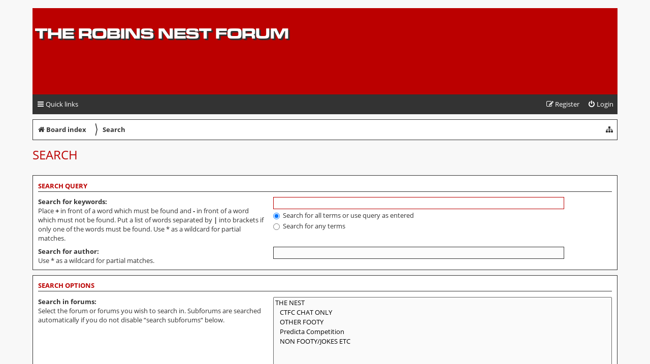

--- FILE ---
content_type: text/html; charset=UTF-8
request_url: https://robinsnestforum.co.uk/search.php?sid=eae3928455aeb6f1c5cd007a449edf98
body_size: 3938
content:
<!DOCTYPE html>
<html dir="ltr" lang="en-gb">
<head>
<meta charset="utf-8" />
<meta http-equiv="X-UA-Compatible" content="IE=edge">
<meta name="viewport" content="width=device-width, initial-scale=1" />

        <link href="./mobiquo/smartbanner/manifest.json" rel="manifest">
        
        <meta name="apple-itunes-app" content="app-id=307880732, affiliate-data=at=10lR7C, app-argument=tapatalk://robinsnestforum.co.uk/?ttfid=18853&location=search" />
        
<title>The Robins Nest Forum - Search</title>

	<link rel="alternate" type="application/atom+xml" title="Feed - The Robins Nest Forum" href="/app.php/feed?sid=1f9c6ec6bd6fc681e425fc3061fea056">	<link rel="alternate" type="application/atom+xml" title="Feed - News" href="/app.php/feed/news?sid=1f9c6ec6bd6fc681e425fc3061fea056">		<link rel="alternate" type="application/atom+xml" title="Feed - New Topics" href="/app.php/feed/topics?sid=1f9c6ec6bd6fc681e425fc3061fea056">				

<!--
	phpBB style name: Stasis Leak
	Based on style:   prosilver (this is the default phpBB3 style)
	Original author:  Tom Beddard ( http://www.subBlue.com/ )
	Modified by:	  Ian Bradley ( http://phpbbstyles.oo.gd )
-->

<link href="./styles/stasis-leak/theme/fonts.css" rel="stylesheet">
<link href="./assets/css/font-awesome.min.css?assets_version=15" rel="stylesheet">
<link href="./styles/stasis-leak/theme/stylesheet.css?assets_version=15" rel="stylesheet">




<!--[if lte IE 9]>
	<link href="./styles/stasis-leak/theme/tweaks.css?assets_version=15" rel="stylesheet">
<![endif]-->





</head>
<body id="phpbb" class="nojs notouch section-search ltr ">


<div id="wrap" class="wrap">
	<a id="top" class="top-anchor" accesskey="t"></a>
	<div id="page-header">
		<div class="headerbar" role="banner">
					<div class="inner">

			<div id="site-description" class="site-description">
		<!-- <a id="logo" class="logo" href="./index.php?sid=1f9c6ec6bd6fc681e425fc3061fea056" title="Board index">
					<span class="site_logo"></span>
				</a> -->
				<h1><a class="sl-title-link" href="./index.php?sid=1f9c6ec6bd6fc681e425fc3061fea056" title="Board index">The Robins Nest Forum</a></h1>
				<p></p>
				<p class="skiplink"><a href="#start_here">Skip to content</a></p>
			</div>
            <div align="right">
			    <script async src="https://pagead2.googlesyndication.com/pagead/js/adsbygoogle.js?client=ca-pub-0048116412760505" crossorigin="anonymous"></script>
                <!-- Robins Nest Forum -->
                 <ins class="adsbygoogle"
                      style="display:inline-block;width:468px;height:60px"
                      data-ad-client="ca-pub-0048116412760505"
                      data-ad-slot="3733486672"></ins>
                 <script>
                      (adsbygoogle = window.adsbygoogle || []).push({});
                 </script>
			</div>	 
				 
									
			</div>
					</div>
				<div class="navbar navbar-top" role="navigation">
	<div class="inner">

	<ul id="nav-main" class="nav-main linklist" role="menubar">

		<li id="quick-links" class="quick-links dropdown-container responsive-menu" data-skip-responsive="true">
			<a href="#" class="dropdown-trigger">
				<i class="icon fa-bars fa-fw" aria-hidden="true"></i><span>Quick links</span>
			</a>
			<div class="dropdown">
				<div class="pointer"><div class="pointer-inner"></div></div>
				<ul class="dropdown-contents" role="menu">
					
										
					
											<li class="separator"></li>
																									<li>
								<a href="./search.php?search_id=unanswered&amp;sid=1f9c6ec6bd6fc681e425fc3061fea056" role="menuitem">
									<i class="icon fa-file-o fa-fw icon-gray" aria-hidden="true"></i><span>Unanswered topics</span>
								</a>
							</li>
							<li>
								<a href="./search.php?search_id=active_topics&amp;sid=1f9c6ec6bd6fc681e425fc3061fea056" role="menuitem">
									<i class="icon fa-file-o fa-fw icon-blue" aria-hidden="true"></i><span>Active topics</span>
								</a>
							</li>
							<li class="separator"></li>
							<li>
								<a href="./search.php?sid=1f9c6ec6bd6fc681e425fc3061fea056" role="menuitem">
									<i class="icon fa-search fa-fw" aria-hidden="true"></i><span>Search</span>
								</a>
							</li>
					
										<li class="separator"></li>

									</ul>
			</div>
		</li>

								
			<li class="rightside"  data-skip-responsive="true">
			<a href="./ucp.php?mode=login&amp;redirect=search.php&amp;sid=1f9c6ec6bd6fc681e425fc3061fea056" title="Login" accesskey="x" role="menuitem">
				<i class="icon fa-power-off fa-fw" aria-hidden="true"></i><span>Login</span>
			</a>
		</li>
					<li class="rightside" data-skip-responsive="true">
				<a href="./ucp.php?mode=register&amp;sid=1f9c6ec6bd6fc681e425fc3061fea056" role="menuitem">
					<i class="icon fa-pencil-square-o  fa-fw" aria-hidden="true"></i><span>Register</span>
				</a>
			</li>
						</ul>
</div>
</div>


<div class="navbar navbar-crumbs" role="navigation">
	<div class="inner">	
	
	<ul id="nav-breadcrumbs" class="nav-breadcrumbs linklist navlinks" role="menubar">
		
					<li class="rightside"><div class="jumpbox dropdown-container dropdown-container-right dropdown-left dropdown-button-control" id="jumpbox">
		<span title="Jump to" class="dropdown-trigger dropdown-select">
			<i class="icon fa-sitemap fa-fw" aria-hidden="true"></i>
		</span>
	<div class="dropdown">
		<div class="pointer"><div class="pointer-inner"></div></div>
		<ul class="dropdown-contents">
															<li><a href="./viewforum.php?f=1&amp;sid=1f9c6ec6bd6fc681e425fc3061fea056" class="jumpbox-cat-link"> <span> THE NEST</span></a></li>
												<li><a href="./viewforum.php?f=2&amp;sid=1f9c6ec6bd6fc681e425fc3061fea056" class="jumpbox-sub-link"><span class="spacer"></span> <span>&#8627; &nbsp; CTFC CHAT ONLY</span></a></li>
												<li><a href="./viewforum.php?f=3&amp;sid=1f9c6ec6bd6fc681e425fc3061fea056" class="jumpbox-sub-link"><span class="spacer"></span> <span>&#8627; &nbsp; OTHER FOOTY</span></a></li>
												<li><a href="./viewforum.php?f=30&amp;sid=1f9c6ec6bd6fc681e425fc3061fea056" class="jumpbox-sub-link"><span class="spacer"></span> <span>&#8627; &nbsp; Predicta Competition</span></a></li>
												<li><a href="./viewforum.php?f=8&amp;sid=1f9c6ec6bd6fc681e425fc3061fea056" class="jumpbox-sub-link"><span class="spacer"></span> <span>&#8627; &nbsp; NON FOOTY/JOKES ETC</span></a></li>
								</ul>
	</div>
</div>
</li>
				
					
			
		<li class="breadcrumbs" itemscope itemtype="https://schema.org/BreadcrumbList">

			
							<span class="crumb" itemtype="https://schema.org/ListItem" itemprop="itemListElement" itemscope><a itemprop="item" href="./index.php?sid=1f9c6ec6bd6fc681e425fc3061fea056" accesskey="h" data-navbar-reference="index"><i class="icon fa-home fa-fw"></i><span itemprop="name">Board index</span></a><meta itemprop="position" content="1" /></span>

											
								<span class="crumb" itemtype="https://schema.org/ListItem" itemprop="itemListElement" itemscope><a itemprop="item" href="./search.php?sid=1f9c6ec6bd6fc681e425fc3061fea056"><span itemprop="name"><span class="crumb-sep">&#x3009;</span> Search</span></a><meta itemprop="position" content="2" /></span>
							
					
		</li>

		
			</ul>

	</div>
</div>
	</div>

	
	<a id="start_here" class="anchor"></a>
	<div id="page-body" class="page-body" role="main">
		
		
<h2 class="solo">Search</h2>

<form method="get" action="./search.php" data-focus="keywords">

<div class="panel">
	<div class="inner">
	<h3>Search query</h3>

		<fieldset>
		<dl>
		<dt><label for="keywords">Search for keywords:</label><br /><span>Place <strong>+</strong> in front of a word which must be found and <strong>-</strong> in front of a word which must not be found. Put a list of words separated by <strong>|</strong> into brackets if only one of the words must be found. Use * as a wildcard for partial matches.</span></dt>
		<dd><input type="search" class="inputbox" name="keywords" id="keywords" size="40" title="Search for keywords" /></dd>
		<dd><label for="terms1"><input type="radio" name="terms" id="terms1" value="all" checked="checked" /> Search for all terms or use query as entered</label></dd>
		<dd><label for="terms2"><input type="radio" name="terms" id="terms2" value="any" /> Search for any terms</label></dd>
	</dl>
	<dl>
		<dt><label for="author">Search for author:</label><br /><span>Use * as a wildcard for partial matches.</span></dt>
		<dd><input type="search" class="inputbox" name="author" id="author" size="40" title="Search for author" /></dd>
	</dl>
		</fieldset>
	
	</div>
</div>

<div class="panel bg2">
	<div class="inner">

	<h3>Search options</h3>

		<fieldset>
		<dl>
		<dt><label for="search_forum">Search in forums:</label><br /><span>Select the forum or forums you wish to search in. Subforums are searched automatically if you do not disable “search subforums“ below.</span></dt>
		<dd><select name="fid[]" id="search_forum" multiple="multiple" size="8" title="Search in forums"><option value="1">THE NEST</option><option value="2">&nbsp; &nbsp;CTFC CHAT ONLY</option><option value="3">&nbsp; &nbsp;OTHER FOOTY</option><option value="30">&nbsp; &nbsp;Predicta Competition</option><option value="8">&nbsp; &nbsp;NON FOOTY/JOKES ETC</option></select></dd>
	</dl>
	<dl>
		<dt><label for="search_child1">Search subforums:</label></dt>
		<dd>
			<label for="search_child1"><input type="radio" name="sc" id="search_child1" value="1" checked="checked" /> Yes</label>
			<label for="search_child2"><input type="radio" name="sc" id="search_child2" value="0" /> No</label>
		</dd>
	</dl>
	<dl>
		<dt><label for="sf1">Search within:</label></dt>
		<dd><label for="sf1"><input type="radio" name="sf" id="sf1" value="all" checked="checked" /> Post subjects and message text</label></dd>
		<dd><label for="sf2"><input type="radio" name="sf" id="sf2" value="msgonly" /> Message text only</label></dd>
		<dd><label for="sf3"><input type="radio" name="sf" id="sf3" value="titleonly" /> Topic titles only</label></dd>
		<dd><label for="sf4"><input type="radio" name="sf" id="sf4" value="firstpost" /> First post of topics only</label></dd>
	</dl>
	
	<hr class="dashed" />

		<dl>
		<dt><label for="show_results1">Display results as:</label></dt>
		<dd>
			<label for="show_results1"><input type="radio" name="sr" id="show_results1" value="posts" checked="checked" /> Posts</label>
			<label for="show_results2"><input type="radio" name="sr" id="show_results2" value="topics" /> Topics</label>
		</dd>
	</dl>
	<dl>
		<dt><label for="sd">Sort results by:</label></dt>
		<dd><select name="sk" id="sk"><option value="a">Author</option><option value="t" selected="selected">Post time</option><option value="f">Forum</option><option value="i">Topic title</option><option value="s">Post subject</option></select>&nbsp;
			<label for="sa"><input type="radio" name="sd" id="sa" value="a" /> Ascending</label>
			<label for="sd"><input type="radio" name="sd" id="sd" value="d" checked="checked" /> Descending</label>
		</dd>
	</dl>
	<dl>
		<dt><label>Limit results to previous:</label></dt>
		<dd><select name="st" id="st"><option value="0" selected="selected">All results</option><option value="1">1 day</option><option value="7">7 days</option><option value="14">2 weeks</option><option value="30">1 month</option><option value="90">3 months</option><option value="180">6 months</option><option value="365">1 year</option></select></dd>
	</dl>
	<dl>
		<dt>
			<label for="ch">Return first:</label>
			<br><span>Set to 0 to display the entire post.</span>
		</dt>
		<dd><input id="ch" name="ch" type="number" value="300" min="0" max="9999" title="Return first"> characters of posts</dd>
	</dl>
		</fieldset>
	
	</div>
</div>

<div class="panel bg3">
	<div class="inner">

	<fieldset class="submit-buttons">
		<input type="hidden" name="t" value="0" />
<input type="hidden" name="sid" value="1f9c6ec6bd6fc681e425fc3061fea056" />

		<input type="submit" name="submit" value="Search" class="button1" />
	</fieldset>

	</div>
</div>

</form>


			</div>


<div id="page-footer" class="page-footer" role="contentinfo">
	<div class="navbar navbar-bottom" role="navigation">
	<div class="inner">

	<ul id="nav-footer" class="nav-footer linklist" role="menubar">
		<li class="breadcrumbs">
									<span class="crumb"><a href="./index.php?sid=1f9c6ec6bd6fc681e425fc3061fea056" data-navbar-reference="index"><i class="icon fa-home fa-fw" aria-hidden="true"></i><span>Board index</span></a></span>					</li>
		
									<li class="rightside">
				<a href="./ucp.php?mode=delete_cookies&amp;sid=1f9c6ec6bd6fc681e425fc3061fea056" data-ajax="true" data-refresh="true" role="menuitem">
					<i class="icon fa-trash fa-fw" aria-hidden="true"></i><span>Delete cookies</span>
				</a>
			</li>
											<li class="rightside" data-last-responsive="true">
				<a href="./memberlist.php?mode=contactadmin&amp;sid=1f9c6ec6bd6fc681e425fc3061fea056" role="menuitem">
					<i class="icon fa-envelope fa-fw" aria-hidden="true"></i><span>Contact us</span>
				</a>
			</li>
				
		<li class="rightside" data-skip-responsive="true">
			<a href="/app.php/help/faq?sid=1f9c6ec6bd6fc681e425fc3061fea056" rel="help" title="Frequently Asked Questions" role="menuitem">
				<i class="icon fa-question-circle fa-fw" aria-hidden="true"></i><span>FAQ</span>
			</a>
		</li>
		
	</ul>

	</div>
</div>

	<div class="copyright">
		<p class="footer-row">
			<span class="footer-copyright">Stasis Leak style by <a href="http://phpbbstyles.oo.gd">Ian Bradley</a></span>
		</p>
				<p class="footer-row">
			<span class="footer-copyright">Powered by <a href="https://www.phpbb.com/">phpBB</a>&reg; Forum Software &copy; phpBB Limited</span>
		</p>
						<p class="footer-row" role="menu">
			<a class="footer-link" href="./ucp.php?mode=privacy&amp;sid=1f9c6ec6bd6fc681e425fc3061fea056" title="Privacy" role="menuitem">
				<span class="footer-link-text">Privacy</span>
			</a>
			|
			<a class="footer-link" href="./ucp.php?mode=terms&amp;sid=1f9c6ec6bd6fc681e425fc3061fea056" title="Terms" role="menuitem">
				<span class="footer-link-text">Terms</span>
			</a>
		</p>
					</div>

	<div id="darkenwrapper" class="darkenwrapper" data-ajax-error-title="AJAX error" data-ajax-error-text="Something went wrong when processing your request." data-ajax-error-text-abort="User aborted request." data-ajax-error-text-timeout="Your request timed out; please try again." data-ajax-error-text-parsererror="Something went wrong with the request and the server returned an invalid reply.">
		<div id="darken" class="darken">&nbsp;</div>
	</div>

	<div id="phpbb_alert" class="phpbb_alert" data-l-err="Error" data-l-timeout-processing-req="Request timed out.">
		<a href="#" class="alert_close">
			<i class="icon fa-times-circle fa-fw" aria-hidden="true"></i>
		</a>
		<h3 class="alert_title">&nbsp;</h3><p class="alert_text"></p>
	</div>
	<div id="phpbb_confirm" class="phpbb_alert">
		<a href="#" class="alert_close">
			<i class="icon fa-times-circle fa-fw" aria-hidden="true"></i>
		</a>
		<div class="alert_text"></div>
	</div>
</div>

</div>

<div>
	<a id="bottom" class="anchor" accesskey="z"></a>
	</div>

<script src="./assets/javascript/jquery-3.6.0.min.js?assets_version=15"></script>
<script src="./assets/javascript/core.js?assets_version=15"></script>



<script src="./styles/prosilver/template/forum_fn.js?assets_version=15"></script>
<script src="./styles/prosilver/template/ajax.js?assets_version=15"></script>



</body>
</html>


--- FILE ---
content_type: text/html; charset=utf-8
request_url: https://www.google.com/recaptcha/api2/aframe
body_size: 265
content:
<!DOCTYPE HTML><html><head><meta http-equiv="content-type" content="text/html; charset=UTF-8"></head><body><script nonce="fbxZmoBRaoZoNhcb-ETgvw">/** Anti-fraud and anti-abuse applications only. See google.com/recaptcha */ try{var clients={'sodar':'https://pagead2.googlesyndication.com/pagead/sodar?'};window.addEventListener("message",function(a){try{if(a.source===window.parent){var b=JSON.parse(a.data);var c=clients[b['id']];if(c){var d=document.createElement('img');d.src=c+b['params']+'&rc='+(localStorage.getItem("rc::a")?sessionStorage.getItem("rc::b"):"");window.document.body.appendChild(d);sessionStorage.setItem("rc::e",parseInt(sessionStorage.getItem("rc::e")||0)+1);localStorage.setItem("rc::h",'1769080630729');}}}catch(b){}});window.parent.postMessage("_grecaptcha_ready", "*");}catch(b){}</script></body></html>